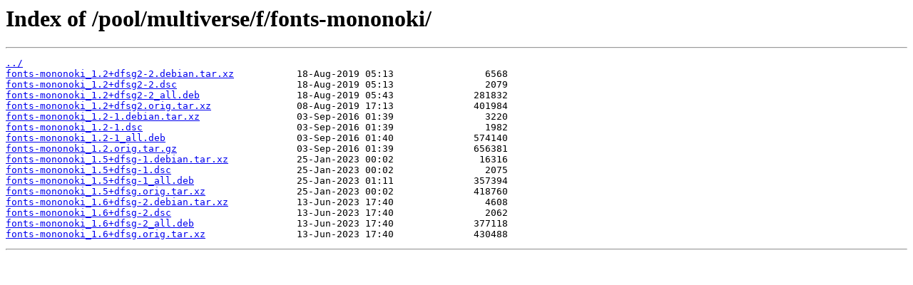

--- FILE ---
content_type: text/html
request_url: http://rep-ubuntu-il.upress.io/pool/multiverse/f/fonts-mononoki/?C=M;O=A
body_size: 519
content:
<html>
<head><title>Index of /pool/multiverse/f/fonts-mononoki/</title></head>
<body>
<h1>Index of /pool/multiverse/f/fonts-mononoki/</h1><hr><pre><a href="../">../</a>
<a href="fonts-mononoki_1.2%2Bdfsg2-2.debian.tar.xz">fonts-mononoki_1.2+dfsg2-2.debian.tar.xz</a>           18-Aug-2019 05:13                6568
<a href="fonts-mononoki_1.2%2Bdfsg2-2.dsc">fonts-mononoki_1.2+dfsg2-2.dsc</a>                     18-Aug-2019 05:13                2079
<a href="fonts-mononoki_1.2%2Bdfsg2-2_all.deb">fonts-mononoki_1.2+dfsg2-2_all.deb</a>                 18-Aug-2019 05:43              281832
<a href="fonts-mononoki_1.2%2Bdfsg2.orig.tar.xz">fonts-mononoki_1.2+dfsg2.orig.tar.xz</a>               08-Aug-2019 17:13              401984
<a href="fonts-mononoki_1.2-1.debian.tar.xz">fonts-mononoki_1.2-1.debian.tar.xz</a>                 03-Sep-2016 01:39                3220
<a href="fonts-mononoki_1.2-1.dsc">fonts-mononoki_1.2-1.dsc</a>                           03-Sep-2016 01:39                1982
<a href="fonts-mononoki_1.2-1_all.deb">fonts-mononoki_1.2-1_all.deb</a>                       03-Sep-2016 01:40              574140
<a href="fonts-mononoki_1.2.orig.tar.gz">fonts-mononoki_1.2.orig.tar.gz</a>                     03-Sep-2016 01:39              656381
<a href="fonts-mononoki_1.5%2Bdfsg-1.debian.tar.xz">fonts-mononoki_1.5+dfsg-1.debian.tar.xz</a>            25-Jan-2023 00:02               16316
<a href="fonts-mononoki_1.5%2Bdfsg-1.dsc">fonts-mononoki_1.5+dfsg-1.dsc</a>                      25-Jan-2023 00:02                2075
<a href="fonts-mononoki_1.5%2Bdfsg-1_all.deb">fonts-mononoki_1.5+dfsg-1_all.deb</a>                  25-Jan-2023 01:11              357394
<a href="fonts-mononoki_1.5%2Bdfsg.orig.tar.xz">fonts-mononoki_1.5+dfsg.orig.tar.xz</a>                25-Jan-2023 00:02              418760
<a href="fonts-mononoki_1.6%2Bdfsg-2.debian.tar.xz">fonts-mononoki_1.6+dfsg-2.debian.tar.xz</a>            13-Jun-2023 17:40                4608
<a href="fonts-mononoki_1.6%2Bdfsg-2.dsc">fonts-mononoki_1.6+dfsg-2.dsc</a>                      13-Jun-2023 17:40                2062
<a href="fonts-mononoki_1.6%2Bdfsg-2_all.deb">fonts-mononoki_1.6+dfsg-2_all.deb</a>                  13-Jun-2023 17:40              377118
<a href="fonts-mononoki_1.6%2Bdfsg.orig.tar.xz">fonts-mononoki_1.6+dfsg.orig.tar.xz</a>                13-Jun-2023 17:40              430488
</pre><hr></body>
</html>
